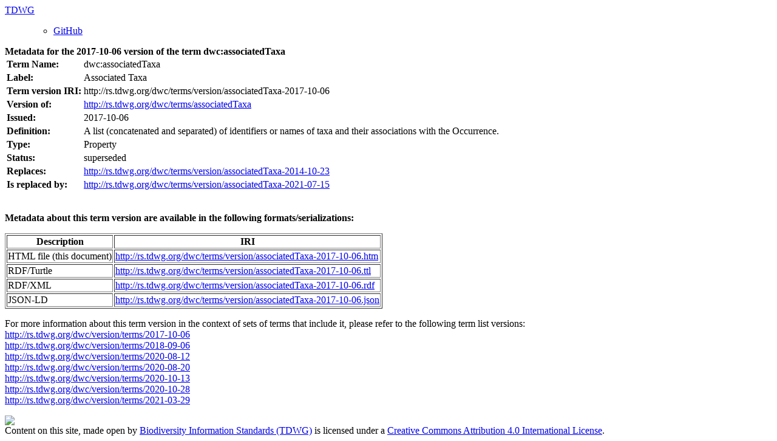

--- FILE ---
content_type: text/html;charset=utf-8
request_url: http://rs.tdwg.org/dwc/terms/version/associatedTaxa-2017-10-06.htm
body_size: 5721
content:
<html>
  <head>
    <meta charset="utf-8"/>
    <title>Metadata for the 2017-10-06 version of the term dwc:associatedTaxa</title>
    <link href="https://www.tdwg.org/theme/css/main.css" rel="stylesheet"/>
  </head>
  <body>
    <nav class="navbar navbar-expand navbar-dark bg-secondary">
      <div class="container">
        <a class="navbar-brand mr-md-3" href="http://www.tdwg.org">TDWG</a>
        <div class="collapse navbar-collapse">
          <ul class="navbar-nav mr-md-auto"/>
          <ul class="navbar-nav">
            <li class="nav-item">
              <a class="nav-link" href="https://github.com/tdwg/rs.tdwg.org/blob/master/README.md">GitHub</a>
            </li>
          </ul>
        </div>
      </div>
    </nav>
    <strong>Metadata for the 2017-10-06 version of the term dwc:associatedTaxa</strong>
    <br/>
    <table>
      <tr>
        <td>
          <a name="dwc_associatedTaxa">
            <strong>Term Name:</strong>
          </a>
        </td>
        <td>dwc:associatedTaxa</td>
      </tr>
      <tr>
        <td>
          <strong>Label:</strong>
        </td>
        <td>Associated Taxa</td>
      </tr>
      <tr>
        <td>
          <strong>Term version IRI:</strong>
        </td>
        <td>http://rs.tdwg.org/dwc/terms/version/associatedTaxa-2017-10-06</td>
      </tr>
      <tr>
        <td>
          <strong>Version of:</strong>
        </td>
        <td>
          <a href="http://rs.tdwg.org/dwc/terms/associatedTaxa">http://rs.tdwg.org/dwc/terms/associatedTaxa</a>
        </td>
      </tr>
      <tr>
        <td>
          <strong>Issued:</strong>
        </td>
        <td>2017-10-06</td>
      </tr>
      <tr>
        <td>
          <strong>Definition:</strong>
        </td>
        <td>A list (concatenated and separated) of identifiers or names of taxa and their associations with the Occurrence.</td>
      </tr>
      <tr>
        <td>
          <strong>Type:</strong>
        </td>
        <td>Property</td>
      </tr>
      <tr>
        <td>
          <strong>Status:</strong>
        </td>
        <td>superseded</td>
      </tr>
      <tr>
        <td>
          <strong>Replaces:</strong>
        </td>
        <td>
          <a href="http://rs.tdwg.org/dwc/terms/version/associatedTaxa-2014-10-23">http://rs.tdwg.org/dwc/terms/version/associatedTaxa-2014-10-23</a>
        </td>
      </tr>
      <tr>
        <td>
          <strong>Is replaced by:</strong>
        </td>
        <td>
          <a href="http://rs.tdwg.org/dwc/terms/version/associatedTaxa-2021-07-15">http://rs.tdwg.org/dwc/terms/version/associatedTaxa-2021-07-15</a>
        </td>
      </tr>
    </table>
    <br/>
    <p>
      <strong>Metadata about this term version are available in the following formats/serializations:</strong>
    </p>
    <table border="1">
      <tr>
        <th>Description</th>
        <th>IRI</th>
      </tr>
      <tr>
        <td>HTML file (this document)</td>
        <td>
          <a href="http://rs.tdwg.org/dwc/terms/version/associatedTaxa-2017-10-06.htm">http://rs.tdwg.org/dwc/terms/version/associatedTaxa-2017-10-06.htm</a>
        </td>
      </tr>
      <tr>
        <td>RDF/Turtle</td>
        <td>
          <a href="http://rs.tdwg.org/dwc/terms/version/associatedTaxa-2017-10-06.ttl">http://rs.tdwg.org/dwc/terms/version/associatedTaxa-2017-10-06.ttl</a>
        </td>
      </tr>
      <tr>
        <td>RDF/XML</td>
        <td>
          <a href="http://rs.tdwg.org/dwc/terms/version/associatedTaxa-2017-10-06.rdf">http://rs.tdwg.org/dwc/terms/version/associatedTaxa-2017-10-06.rdf</a>
        </td>
      </tr>
      <tr>
        <td>JSON-LD</td>
        <td>
          <a href="http://rs.tdwg.org/dwc/terms/version/associatedTaxa-2017-10-06.json">http://rs.tdwg.org/dwc/terms/version/associatedTaxa-2017-10-06.json</a>
        </td>
      </tr>
    </table>
    <p>
      <span>For more information about this term version in the context of sets of terms that include it, please refer to the following term list versions: </span>
      <br/>
      <a href="http://rs.tdwg.org/dwc/version/terms/2017-10-06">http://rs.tdwg.org/dwc/version/terms/2017-10-06</a>
      <br/>
      <a href="http://rs.tdwg.org/dwc/version/terms/2018-09-06">http://rs.tdwg.org/dwc/version/terms/2018-09-06</a>
      <br/>
      <a href="http://rs.tdwg.org/dwc/version/terms/2020-08-12">http://rs.tdwg.org/dwc/version/terms/2020-08-12</a>
      <br/>
      <a href="http://rs.tdwg.org/dwc/version/terms/2020-08-20">http://rs.tdwg.org/dwc/version/terms/2020-08-20</a>
      <br/>
      <a href="http://rs.tdwg.org/dwc/version/terms/2020-10-13">http://rs.tdwg.org/dwc/version/terms/2020-10-13</a>
      <br/>
      <a href="http://rs.tdwg.org/dwc/version/terms/2020-10-28">http://rs.tdwg.org/dwc/version/terms/2020-10-28</a>
      <br/>
      <a href="http://rs.tdwg.org/dwc/version/terms/2021-03-29">http://rs.tdwg.org/dwc/version/terms/2021-03-29</a>
      <br/>
    </p>
    <footer>
      <div class="container">
        <a href="https://www.tdwg.org/">
          <img src="https://www.tdwg.org/theme/images/footer_logo.png"/>
        </a>
        <div class="theme-license">
            Content on this site, made open by <a href="https://www.tdwg.org/">Biodiversity Information Standards (TDWG)</a> is licensed under a <a href="https://creativecommons.org/licenses/by/4.0/">Creative Commons Attribution 4.0 International License</a>.
        </div>
      </div>
    </footer>
    <script src="https://www.tdwg.org/theme/js/jquery.min.js"/>
    <script src="https://www.tdwg.org/theme/js/popper.min.js"/>
    <script src="https://www.tdwg.org/theme/js/bootstrap.min.js"/>
    <script src="https://www.tdwg.org/theme/js/theme.js"/>
  </body>
</html>
